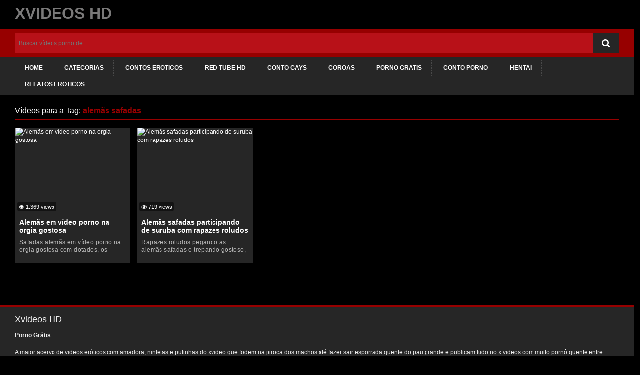

--- FILE ---
content_type: text/html; charset=UTF-8
request_url: https://www.xvideoshd.eco.br/tag/alemas-safadas/
body_size: 8277
content:

<!DOCTYPE html>
<!--[if IE 7]>
<html class="ie ie7" dir="ltr" lang="pt-BR" prefix="og: https://ogp.me/ns#">
<![endif]-->
<!--[if IE 8]>
<html class="ie ie8" dir="ltr" lang="pt-BR" prefix="og: https://ogp.me/ns#">
<![endif]-->
<!--[if !(IE 7) | !(IE 8)  ]><!-->
<html dir="ltr" lang="pt-BR" prefix="og: https://ogp.me/ns#">
<!--<![endif]-->
<head>

	<title>alemãs safadas | Xvideos HD</title>
	
	<meta charset="UTF-8" />
	<meta name="viewport" content="width=device-width">
	<meta name="googlebot" content="all">
	<meta name="language" content="pt-br">
	<meta name="author" content="Xvideos HD"/> 
	<meta name="google-site-verification" content="PTreUiyzaDmZTHKDwz6jC4utiLYPC81vBwn6bY5WKEI" />
	<meta name="xhamster-site-verification" content="24e0908363c881739654f4fa0a61ad74"/>
	<link rel="shortcut icon" href="https://www.xvideoshd.eco.br/wp-content/uploads/2017/08/xv.png" type="image/x-icon" />

	<!--[if lt IE 9]>
	<script src="https://www.xvideoshd.eco.br/wp-content/themes/tema-black-1/js/html5.js"></script>
	<![endif]-->

    <!-- CSS -->
    <!-- <link href="https://www.xvideoshd.eco.br/wp-content/themes/tema-black-1/css/bootstrap.css" rel="stylesheet" type="text/css" /> -->
    <!-- <link href="https://www.xvideoshd.eco.br/wp-content/themes/tema-black-1/css/font-awesome.css" rel="stylesheet" type="text/css" /> -->
    <!-- <link href="https://www.xvideoshd.eco.br/wp-content/themes/tema-black-1/style.css" rel="stylesheet" type="text/css" /> -->
<link rel="stylesheet" type="text/css" href="//www.xvideoshd.eco.br/wp-content/cache/wpfc-minified/feib1owm/c0t8l.css" media="all"/>
   	
	
		<!-- All in One SEO 4.9.2 - aioseo.com -->
	<meta name="robots" content="max-image-preview:large" />
	<link rel="canonical" href="https://www.xvideoshd.eco.br/tag/alemas-safadas/" />
	<meta name="generator" content="All in One SEO (AIOSEO) 4.9.2" />
		<script type="application/ld+json" class="aioseo-schema">
			{"@context":"https:\/\/schema.org","@graph":[{"@type":"BreadcrumbList","@id":"https:\/\/www.xvideoshd.eco.br\/tag\/alemas-safadas\/#breadcrumblist","itemListElement":[{"@type":"ListItem","@id":"https:\/\/www.xvideoshd.eco.br#listItem","position":1,"name":"In\u00edcio","item":"https:\/\/www.xvideoshd.eco.br","nextItem":{"@type":"ListItem","@id":"https:\/\/www.xvideoshd.eco.br\/tag\/alemas-safadas\/#listItem","name":"alem\u00e3s safadas"}},{"@type":"ListItem","@id":"https:\/\/www.xvideoshd.eco.br\/tag\/alemas-safadas\/#listItem","position":2,"name":"alem\u00e3s safadas","previousItem":{"@type":"ListItem","@id":"https:\/\/www.xvideoshd.eco.br#listItem","name":"In\u00edcio"}}]},{"@type":"CollectionPage","@id":"https:\/\/www.xvideoshd.eco.br\/tag\/alemas-safadas\/#collectionpage","url":"https:\/\/www.xvideoshd.eco.br\/tag\/alemas-safadas\/","name":"alem\u00e3s safadas | Xvideos HD","inLanguage":"pt-BR","isPartOf":{"@id":"https:\/\/www.xvideoshd.eco.br\/#website"},"breadcrumb":{"@id":"https:\/\/www.xvideoshd.eco.br\/tag\/alemas-safadas\/#breadcrumblist"}},{"@type":"Organization","@id":"https:\/\/www.xvideoshd.eco.br\/#organization","name":"Xvideos HD","url":"https:\/\/www.xvideoshd.eco.br\/"},{"@type":"WebSite","@id":"https:\/\/www.xvideoshd.eco.br\/#website","url":"https:\/\/www.xvideoshd.eco.br\/","name":"Xvideos HD","inLanguage":"pt-BR","publisher":{"@id":"https:\/\/www.xvideoshd.eco.br\/#organization"}}]}
		</script>
		<!-- All in One SEO -->

<link rel="alternate" type="application/rss+xml" title="Feed de tag para Xvideos HD &raquo; alemãs safadas" href="https://www.xvideoshd.eco.br/tag/alemas-safadas/feed/" />
<style id='wp-img-auto-sizes-contain-inline-css' type='text/css'>
img:is([sizes=auto i],[sizes^="auto," i]){contain-intrinsic-size:3000px 1500px}
/*# sourceURL=wp-img-auto-sizes-contain-inline-css */
</style>
<style id='wp-block-library-inline-css' type='text/css'>
:root{--wp-block-synced-color:#7a00df;--wp-block-synced-color--rgb:122,0,223;--wp-bound-block-color:var(--wp-block-synced-color);--wp-editor-canvas-background:#ddd;--wp-admin-theme-color:#007cba;--wp-admin-theme-color--rgb:0,124,186;--wp-admin-theme-color-darker-10:#006ba1;--wp-admin-theme-color-darker-10--rgb:0,107,160.5;--wp-admin-theme-color-darker-20:#005a87;--wp-admin-theme-color-darker-20--rgb:0,90,135;--wp-admin-border-width-focus:2px}@media (min-resolution:192dpi){:root{--wp-admin-border-width-focus:1.5px}}.wp-element-button{cursor:pointer}:root .has-very-light-gray-background-color{background-color:#eee}:root .has-very-dark-gray-background-color{background-color:#313131}:root .has-very-light-gray-color{color:#eee}:root .has-very-dark-gray-color{color:#313131}:root .has-vivid-green-cyan-to-vivid-cyan-blue-gradient-background{background:linear-gradient(135deg,#00d084,#0693e3)}:root .has-purple-crush-gradient-background{background:linear-gradient(135deg,#34e2e4,#4721fb 50%,#ab1dfe)}:root .has-hazy-dawn-gradient-background{background:linear-gradient(135deg,#faaca8,#dad0ec)}:root .has-subdued-olive-gradient-background{background:linear-gradient(135deg,#fafae1,#67a671)}:root .has-atomic-cream-gradient-background{background:linear-gradient(135deg,#fdd79a,#004a59)}:root .has-nightshade-gradient-background{background:linear-gradient(135deg,#330968,#31cdcf)}:root .has-midnight-gradient-background{background:linear-gradient(135deg,#020381,#2874fc)}:root{--wp--preset--font-size--normal:16px;--wp--preset--font-size--huge:42px}.has-regular-font-size{font-size:1em}.has-larger-font-size{font-size:2.625em}.has-normal-font-size{font-size:var(--wp--preset--font-size--normal)}.has-huge-font-size{font-size:var(--wp--preset--font-size--huge)}.has-text-align-center{text-align:center}.has-text-align-left{text-align:left}.has-text-align-right{text-align:right}.has-fit-text{white-space:nowrap!important}#end-resizable-editor-section{display:none}.aligncenter{clear:both}.items-justified-left{justify-content:flex-start}.items-justified-center{justify-content:center}.items-justified-right{justify-content:flex-end}.items-justified-space-between{justify-content:space-between}.screen-reader-text{border:0;clip-path:inset(50%);height:1px;margin:-1px;overflow:hidden;padding:0;position:absolute;width:1px;word-wrap:normal!important}.screen-reader-text:focus{background-color:#ddd;clip-path:none;color:#444;display:block;font-size:1em;height:auto;left:5px;line-height:normal;padding:15px 23px 14px;text-decoration:none;top:5px;width:auto;z-index:100000}html :where(.has-border-color){border-style:solid}html :where([style*=border-top-color]){border-top-style:solid}html :where([style*=border-right-color]){border-right-style:solid}html :where([style*=border-bottom-color]){border-bottom-style:solid}html :where([style*=border-left-color]){border-left-style:solid}html :where([style*=border-width]){border-style:solid}html :where([style*=border-top-width]){border-top-style:solid}html :where([style*=border-right-width]){border-right-style:solid}html :where([style*=border-bottom-width]){border-bottom-style:solid}html :where([style*=border-left-width]){border-left-style:solid}html :where(img[class*=wp-image-]){height:auto;max-width:100%}:where(figure){margin:0 0 1em}html :where(.is-position-sticky){--wp-admin--admin-bar--position-offset:var(--wp-admin--admin-bar--height,0px)}@media screen and (max-width:600px){html :where(.is-position-sticky){--wp-admin--admin-bar--position-offset:0px}}

/*# sourceURL=wp-block-library-inline-css */
</style><style id='global-styles-inline-css' type='text/css'>
:root{--wp--preset--aspect-ratio--square: 1;--wp--preset--aspect-ratio--4-3: 4/3;--wp--preset--aspect-ratio--3-4: 3/4;--wp--preset--aspect-ratio--3-2: 3/2;--wp--preset--aspect-ratio--2-3: 2/3;--wp--preset--aspect-ratio--16-9: 16/9;--wp--preset--aspect-ratio--9-16: 9/16;--wp--preset--color--black: #000000;--wp--preset--color--cyan-bluish-gray: #abb8c3;--wp--preset--color--white: #ffffff;--wp--preset--color--pale-pink: #f78da7;--wp--preset--color--vivid-red: #cf2e2e;--wp--preset--color--luminous-vivid-orange: #ff6900;--wp--preset--color--luminous-vivid-amber: #fcb900;--wp--preset--color--light-green-cyan: #7bdcb5;--wp--preset--color--vivid-green-cyan: #00d084;--wp--preset--color--pale-cyan-blue: #8ed1fc;--wp--preset--color--vivid-cyan-blue: #0693e3;--wp--preset--color--vivid-purple: #9b51e0;--wp--preset--gradient--vivid-cyan-blue-to-vivid-purple: linear-gradient(135deg,rgb(6,147,227) 0%,rgb(155,81,224) 100%);--wp--preset--gradient--light-green-cyan-to-vivid-green-cyan: linear-gradient(135deg,rgb(122,220,180) 0%,rgb(0,208,130) 100%);--wp--preset--gradient--luminous-vivid-amber-to-luminous-vivid-orange: linear-gradient(135deg,rgb(252,185,0) 0%,rgb(255,105,0) 100%);--wp--preset--gradient--luminous-vivid-orange-to-vivid-red: linear-gradient(135deg,rgb(255,105,0) 0%,rgb(207,46,46) 100%);--wp--preset--gradient--very-light-gray-to-cyan-bluish-gray: linear-gradient(135deg,rgb(238,238,238) 0%,rgb(169,184,195) 100%);--wp--preset--gradient--cool-to-warm-spectrum: linear-gradient(135deg,rgb(74,234,220) 0%,rgb(151,120,209) 20%,rgb(207,42,186) 40%,rgb(238,44,130) 60%,rgb(251,105,98) 80%,rgb(254,248,76) 100%);--wp--preset--gradient--blush-light-purple: linear-gradient(135deg,rgb(255,206,236) 0%,rgb(152,150,240) 100%);--wp--preset--gradient--blush-bordeaux: linear-gradient(135deg,rgb(254,205,165) 0%,rgb(254,45,45) 50%,rgb(107,0,62) 100%);--wp--preset--gradient--luminous-dusk: linear-gradient(135deg,rgb(255,203,112) 0%,rgb(199,81,192) 50%,rgb(65,88,208) 100%);--wp--preset--gradient--pale-ocean: linear-gradient(135deg,rgb(255,245,203) 0%,rgb(182,227,212) 50%,rgb(51,167,181) 100%);--wp--preset--gradient--electric-grass: linear-gradient(135deg,rgb(202,248,128) 0%,rgb(113,206,126) 100%);--wp--preset--gradient--midnight: linear-gradient(135deg,rgb(2,3,129) 0%,rgb(40,116,252) 100%);--wp--preset--font-size--small: 13px;--wp--preset--font-size--medium: 20px;--wp--preset--font-size--large: 36px;--wp--preset--font-size--x-large: 42px;--wp--preset--spacing--20: 0.44rem;--wp--preset--spacing--30: 0.67rem;--wp--preset--spacing--40: 1rem;--wp--preset--spacing--50: 1.5rem;--wp--preset--spacing--60: 2.25rem;--wp--preset--spacing--70: 3.38rem;--wp--preset--spacing--80: 5.06rem;--wp--preset--shadow--natural: 6px 6px 9px rgba(0, 0, 0, 0.2);--wp--preset--shadow--deep: 12px 12px 50px rgba(0, 0, 0, 0.4);--wp--preset--shadow--sharp: 6px 6px 0px rgba(0, 0, 0, 0.2);--wp--preset--shadow--outlined: 6px 6px 0px -3px rgb(255, 255, 255), 6px 6px rgb(0, 0, 0);--wp--preset--shadow--crisp: 6px 6px 0px rgb(0, 0, 0);}:where(.is-layout-flex){gap: 0.5em;}:where(.is-layout-grid){gap: 0.5em;}body .is-layout-flex{display: flex;}.is-layout-flex{flex-wrap: wrap;align-items: center;}.is-layout-flex > :is(*, div){margin: 0;}body .is-layout-grid{display: grid;}.is-layout-grid > :is(*, div){margin: 0;}:where(.wp-block-columns.is-layout-flex){gap: 2em;}:where(.wp-block-columns.is-layout-grid){gap: 2em;}:where(.wp-block-post-template.is-layout-flex){gap: 1.25em;}:where(.wp-block-post-template.is-layout-grid){gap: 1.25em;}.has-black-color{color: var(--wp--preset--color--black) !important;}.has-cyan-bluish-gray-color{color: var(--wp--preset--color--cyan-bluish-gray) !important;}.has-white-color{color: var(--wp--preset--color--white) !important;}.has-pale-pink-color{color: var(--wp--preset--color--pale-pink) !important;}.has-vivid-red-color{color: var(--wp--preset--color--vivid-red) !important;}.has-luminous-vivid-orange-color{color: var(--wp--preset--color--luminous-vivid-orange) !important;}.has-luminous-vivid-amber-color{color: var(--wp--preset--color--luminous-vivid-amber) !important;}.has-light-green-cyan-color{color: var(--wp--preset--color--light-green-cyan) !important;}.has-vivid-green-cyan-color{color: var(--wp--preset--color--vivid-green-cyan) !important;}.has-pale-cyan-blue-color{color: var(--wp--preset--color--pale-cyan-blue) !important;}.has-vivid-cyan-blue-color{color: var(--wp--preset--color--vivid-cyan-blue) !important;}.has-vivid-purple-color{color: var(--wp--preset--color--vivid-purple) !important;}.has-black-background-color{background-color: var(--wp--preset--color--black) !important;}.has-cyan-bluish-gray-background-color{background-color: var(--wp--preset--color--cyan-bluish-gray) !important;}.has-white-background-color{background-color: var(--wp--preset--color--white) !important;}.has-pale-pink-background-color{background-color: var(--wp--preset--color--pale-pink) !important;}.has-vivid-red-background-color{background-color: var(--wp--preset--color--vivid-red) !important;}.has-luminous-vivid-orange-background-color{background-color: var(--wp--preset--color--luminous-vivid-orange) !important;}.has-luminous-vivid-amber-background-color{background-color: var(--wp--preset--color--luminous-vivid-amber) !important;}.has-light-green-cyan-background-color{background-color: var(--wp--preset--color--light-green-cyan) !important;}.has-vivid-green-cyan-background-color{background-color: var(--wp--preset--color--vivid-green-cyan) !important;}.has-pale-cyan-blue-background-color{background-color: var(--wp--preset--color--pale-cyan-blue) !important;}.has-vivid-cyan-blue-background-color{background-color: var(--wp--preset--color--vivid-cyan-blue) !important;}.has-vivid-purple-background-color{background-color: var(--wp--preset--color--vivid-purple) !important;}.has-black-border-color{border-color: var(--wp--preset--color--black) !important;}.has-cyan-bluish-gray-border-color{border-color: var(--wp--preset--color--cyan-bluish-gray) !important;}.has-white-border-color{border-color: var(--wp--preset--color--white) !important;}.has-pale-pink-border-color{border-color: var(--wp--preset--color--pale-pink) !important;}.has-vivid-red-border-color{border-color: var(--wp--preset--color--vivid-red) !important;}.has-luminous-vivid-orange-border-color{border-color: var(--wp--preset--color--luminous-vivid-orange) !important;}.has-luminous-vivid-amber-border-color{border-color: var(--wp--preset--color--luminous-vivid-amber) !important;}.has-light-green-cyan-border-color{border-color: var(--wp--preset--color--light-green-cyan) !important;}.has-vivid-green-cyan-border-color{border-color: var(--wp--preset--color--vivid-green-cyan) !important;}.has-pale-cyan-blue-border-color{border-color: var(--wp--preset--color--pale-cyan-blue) !important;}.has-vivid-cyan-blue-border-color{border-color: var(--wp--preset--color--vivid-cyan-blue) !important;}.has-vivid-purple-border-color{border-color: var(--wp--preset--color--vivid-purple) !important;}.has-vivid-cyan-blue-to-vivid-purple-gradient-background{background: var(--wp--preset--gradient--vivid-cyan-blue-to-vivid-purple) !important;}.has-light-green-cyan-to-vivid-green-cyan-gradient-background{background: var(--wp--preset--gradient--light-green-cyan-to-vivid-green-cyan) !important;}.has-luminous-vivid-amber-to-luminous-vivid-orange-gradient-background{background: var(--wp--preset--gradient--luminous-vivid-amber-to-luminous-vivid-orange) !important;}.has-luminous-vivid-orange-to-vivid-red-gradient-background{background: var(--wp--preset--gradient--luminous-vivid-orange-to-vivid-red) !important;}.has-very-light-gray-to-cyan-bluish-gray-gradient-background{background: var(--wp--preset--gradient--very-light-gray-to-cyan-bluish-gray) !important;}.has-cool-to-warm-spectrum-gradient-background{background: var(--wp--preset--gradient--cool-to-warm-spectrum) !important;}.has-blush-light-purple-gradient-background{background: var(--wp--preset--gradient--blush-light-purple) !important;}.has-blush-bordeaux-gradient-background{background: var(--wp--preset--gradient--blush-bordeaux) !important;}.has-luminous-dusk-gradient-background{background: var(--wp--preset--gradient--luminous-dusk) !important;}.has-pale-ocean-gradient-background{background: var(--wp--preset--gradient--pale-ocean) !important;}.has-electric-grass-gradient-background{background: var(--wp--preset--gradient--electric-grass) !important;}.has-midnight-gradient-background{background: var(--wp--preset--gradient--midnight) !important;}.has-small-font-size{font-size: var(--wp--preset--font-size--small) !important;}.has-medium-font-size{font-size: var(--wp--preset--font-size--medium) !important;}.has-large-font-size{font-size: var(--wp--preset--font-size--large) !important;}.has-x-large-font-size{font-size: var(--wp--preset--font-size--x-large) !important;}
/*# sourceURL=global-styles-inline-css */
</style>

<style id='classic-theme-styles-inline-css' type='text/css'>
/*! This file is auto-generated */
.wp-block-button__link{color:#fff;background-color:#32373c;border-radius:9999px;box-shadow:none;text-decoration:none;padding:calc(.667em + 2px) calc(1.333em + 2px);font-size:1.125em}.wp-block-file__button{background:#32373c;color:#fff;text-decoration:none}
/*# sourceURL=/wp-includes/css/classic-themes.min.css */
</style>
<!-- <link rel='stylesheet' id='wp-pagenavi-css' href='https://www.xvideoshd.eco.br/wp-content/plugins/wp-pagenavi/pagenavi-css.css?ver=2.70' type='text/css' media='all' /> -->
<link rel="stylesheet" type="text/css" href="//www.xvideoshd.eco.br/wp-content/cache/wpfc-minified/lmsexhhs/c0t8l.css" media="all"/>
<link rel="https://api.w.org/" href="https://www.xvideoshd.eco.br/wp-json/" /><link rel="alternate" title="JSON" type="application/json" href="https://www.xvideoshd.eco.br/wp-json/wp/v2/tags/34" /><link rel="EditURI" type="application/rsd+xml" title="RSD" href="https://www.xvideoshd.eco.br/xmlrpc.php?rsd" />
<meta name="generator" content="WordPress 6.9" />
   
    </head>
<body>

<header>
	<div class="topo">
		<div class="container">
			<div class="row">
				<div class="col-md-6">	 
				 	<a title="Xvideos HD" href="https://www.xvideoshd.eco.br" class="topo-logo">
				 		Xvideos HD				 	</a>
				</div>
				<div class="col-md-6">	 
					<div class="topo-texto">
											</div>
				</div>
			</div>
		</div>
	</div>

	<div class="busca">
		<div class="container">
			<div class="search">
		   		<form method="get" action="https://www.xvideoshd.eco.br">
		        	<input type="text" class="search-campo" name="s" placeholder="Buscar vídeos porno de..." value="" />
		            <button type="submit" class="search-btn"><i class="fa fa-search"></i></button>
		     	</form>
		  	</div>
		</div>
	</div>
</header>

<div class="topo-menu">
	<div class="container">
		<ul id="menu-top" class="menu"><li id="menu-item-11952" class="menu-item menu-item-type-custom menu-item-object-custom menu-item-home menu-item-11952"><a href="https://www.xvideoshd.eco.br/">Home</a></li>
<li id="menu-item-11951" class="menu-item menu-item-type-post_type menu-item-object-page menu-item-11951"><a href="https://www.xvideoshd.eco.br/categorias/">Categorias</a></li>
<li id="menu-item-12521" class="menu-item menu-item-type-custom menu-item-object-custom menu-item-12521"><a href="https://www.meuscontoseroticos.eco.br/">Contos Eroticos</a></li>
<li id="menu-item-12037" class="menu-item menu-item-type-custom menu-item-object-custom menu-item-12037"><a target="_blank" href="https://redtub.eco.br/">Red Tube HD</a></li>
<li id="menu-item-12473" class="menu-item menu-item-type-custom menu-item-object-custom menu-item-12473"><a target="_blank" href="https://contosgays.net/">Conto Gays</a></li>
<li id="menu-item-12139" class="menu-item menu-item-type-custom menu-item-object-custom menu-item-12139"><a target="_blank" href="http://www.coroas.flog.br/">Coroas</a></li>
<li id="menu-item-12141" class="menu-item menu-item-type-custom menu-item-object-custom menu-item-12141"><a target="_blank" href="https://toplinksitez.info/">Porno Gratis</a></li>
<li id="menu-item-11949" class="menu-item menu-item-type-custom menu-item-object-custom menu-item-11949"><a target="_blank" href="https://www.contoseroticos.info/">Conto Porno</a></li>
<li id="menu-item-12474" class="menu-item menu-item-type-custom menu-item-object-custom menu-item-12474"><a target="_blank" href="https://meuhentai.com/">Hentai</a></li>
<li id="menu-item-12526" class="menu-item menu-item-type-custom menu-item-object-custom menu-item-12526"><a target="_blank" href="https://relatoserotico.net/">Relatos Eroticos</a></li>
</ul>
		<ul class="acompanhe">
			
		</ul>
	</div>
</div>

<div class="minimenu">
	<div><i class="fa fa-bars"></i> Categorias</div>
	<select onchange="location=this.value">
		<option></option>
		
		<option value="https://www.xvideoshd.eco.br/amadoras/">Amadoras</option><option value="https://www.xvideoshd.eco.br/coroas/">Coroas</option><option value="https://www.xvideoshd.eco.br/famosas/">Famosas</option><option value="https://www.xvideoshd.eco.br/fetiche/">Fetiche</option><option value="https://www.xvideoshd.eco.br/novinhas/">Novinhas</option><option value="https://www.xvideoshd.eco.br/porno-brasileiro/">Porno Brasileiro</option><option value="https://www.xvideoshd.eco.br/porno-gratis/">Porno Gratis</option><option value="https://www.xvideoshd.eco.br/putaria/">Putaria</option><option value="https://www.xvideoshd.eco.br/red-tube/">Red Tube</option><option value="https://www.xvideoshd.eco.br/sexlog/">Sexlog</option><option value="https://www.xvideoshd.eco.br/travestis/">Travestis</option><option value="https://www.xvideoshd.eco.br/videos-de-sexo/">Videos de Sexo</option><option value="https://www.xvideoshd.eco.br/videos-porno/">Videos Porno</option><option value="https://www.xvideoshd.eco.br/xhamster/">Xhamster</option><option value="https://www.xvideoshd.eco.br/xvideos/">Xvideos</option>
	</select>
</div>


<div class="container meio">
	<div class="pagina">
                    
     
 

    <div class="pagina-titulo">
        <h1>Vídeos para a Tag: <strong>alemãs safadas</strong></h1>        
    </div>

    <ul class="videos">

    	    <li>
        <div class="video-conteudo">
            <div class="thumb-conteudo">
                <a href="https://www.xvideoshd.eco.br/videos-porno/alemas-em-video-porno-na-orgia-gostosa/" title="Alemãs em vídeo porno na orgia gostosa">
                    
                        <img class="thumb" src="http://thumb-v.xhcdn.com/t/869/3_7091869.jpg" title="Alemãs em vídeo porno na orgia gostosa" alt="Alemãs em vídeo porno na orgia gostosa" />
                        <span class="views"><i class="fa fa-eye" aria-hidden="true"></i> 1.369 views</span>                </a>
            </div>

            <span class="titulo">
                <a href="https://www.xvideoshd.eco.br/videos-porno/alemas-em-video-porno-na-orgia-gostosa/" title="Alemãs em vídeo porno na orgia gostosa">
                    <h2>Alemãs em vídeo porno na orgia gostosa</h2>
                </a>
            </span>

            <span class="descricao">
                Safadas alemãs em vídeo porno na orgia gostosa com dotados, os machos pegam as putas de jeito...            </span>
        </div>
    </li>
        <li>
        <div class="video-conteudo">
            <div class="thumb-conteudo">
                <a href="https://www.xvideoshd.eco.br/videos-porno/alemas-safadas-participando-de-suruba-com-rapazes-roludos/" title="Alemãs safadas participando de suruba com rapazes roludos">
                    
                        <img class="thumb" src="http://ut07.xhcdn.com/t/720/7_5930720.jpg" title="Alemãs safadas participando de suruba com rapazes roludos" alt="Alemãs safadas participando de suruba com rapazes roludos" />
                        <span class="views"><i class="fa fa-eye" aria-hidden="true"></i> 719 views</span>                </a>
            </div>

            <span class="titulo">
                <a href="https://www.xvideoshd.eco.br/videos-porno/alemas-safadas-participando-de-suruba-com-rapazes-roludos/" title="Alemãs safadas participando de suruba com rapazes roludos">
                    <h2>Alemãs safadas participando de suruba com rapazes roludos</h2>
                </a>
            </span>

            <span class="descricao">
                Rapazes roludos pegando as alemãs safadas e trepando gostoso, os machos pegam as magras de...            </span>
        </div>
    </li>
        </ul>

    <div class="clearfix"></div>

    <ul class="paginacao">
            </ul>

       


	    </div>
	</div>

	
	<div class="rodape">
		<div class="container">
			<div class="rodape-conteudo">
				<div class="row">
					<div class="col-md-8">
						<h3 class="rodape-titulo">Xvideos HD</h3>
						<p class="rodape-descricao"></p>
					</div>
					<div class="col-md-4">
						<ul class="acompanhe">
							
						</ul>
					</div>
				</div>

<b>Porno Grátis</b>
<br/><br/>
A maior acervo de videos eróticos com amadora, ninfetas e putinhas do xvideo que fodem na piroca dos machos até fazer sair esporrada quente do pau grande e publicam tudo no x videos com muito pornô quente entre casais sedentos por sexo gratis. São muitas buscas relacionadas a sexo anal, oral e vaginal das cadelas e mulheres com bucetas gostosas amadoras que são fodidas por caras comedores de xoxota de molhadas e raspadas que adoram levar rola e exigem pênis grosso e pica dura em xvideos com para trazer o melhor do porno brasil e você gozar. 	 	
<br/><br/>
<b>Xvideos</b>
<br/><br/>
Xvideos porno é um portal que foi desenvolvido para os amantes da putaria brasileira com qualidade e possui o maior acervo nacional sobre conteúdo adulto tendo como protagonistas as novinhas gostosas e ninfomaníacas safadas e sedentas por um sexo bem gostoso e pegado <a target="_blank" href="https://xcontoseroticos.com/">Contos Porno</a>. Mulheres maduras peladas que adoram meter loucamente em uma boa foda até levar uma gozada gostosa na boca ou uma esporrada entre as pernas. Nosso objetivo principal é separar por categorias do filme porno caseiro e videos de sexo caseiro com as brasileiras em cena hardcore. Todos os dias do ano são publicados conteudos muito picante 24 horas na tv online. Permitimos também que nossos usuários envie por email videos que curtem e gostariam que estivesse por aqui no Xvideos Brasileiros para deixar seus amigos também com vontade de acessar o site, aglomerando assim o que há sempre melhor.


<br/><br/>
<b>Sexo Amador</b>
<br/>
As maiores safadas e novinhas assanhadas putas fazendo sexo amador com muito prazer e caseiros nacionais. As melhores fodas feitas por mulheres lindas e perfeitas com seus namorados ou ficantes, colegiais e casais liberais que trocam suas esposas e maridos nas festinhas amadoras do porno brasileiro. Muito amadorismo filmando e registrando toda a putaria brasileira nos melhores vídeos de sexo amadores do mundo! Os videos de sexo caseiro online grátis serão colocados aqui no portal todos os dias sem nenhuma interferência para você gozar ou esporrar pelo penis ou buceta quando quiser. E tudo isso, totalmente gratuito.
<br/><br/>
<b>Redtube</b>
<br/><br/>
Além de todo o conteúdo já citado não podemos deixar de falar sobre o Redtube nacional grátis para você se masturbar e gozar com as melhores putinhas do mundo que adoram se exibir na webcam e aparecer no red tube e também no samba porno com muita sacanagem. Não deixe de assistir a seleção de porno brasileiro com a brasileirinha metendo com força no caralho com vídeos de sexo e sambaporno sendo flagradas gravando toda a masturbação da buceta gostosa em redtube.com.
<br/><br/>
<b>Xnxx</b>
<br/><br/>
Se você prefere bons video do portal Xnxx com temos o prazer de apresentar a maior categoria que você pode encontrar para não perder tempo em conteúdos que não trazem qualquer satisfação. Os xvideos que escolhemos do XNXX videos teve sua qualidade atestada por milhões de pessoas ao redor do planeta e como nosso público é bem exigente em assistir pornô, tivemos o cuidado para deixar o melho pra você nesta seção. Há mais de dez anos nossa equipe atualiza diariamente os videos porno gratis com as mulheres peladas fudendo gostoso e também xnxx nacional.
<br/><br/>
Xvideos HD é o melhor portal erótico da internet brasileira que reune filmes adultos e categorias de vários sites gigantes como o x video também como beeg e sexlog. Nossa equipe atualiza sempre e separa os melhores xvideoa de ninfetas taradas. Muito sexo amador perfeito com mulheres e putas gostosas que deixam qualquer um com muito tesão nos videos amadores de putaria brasileira. Se divirta com o xvideo com a sua masturbação e gozando bem gostoso no sexo vaginal e oral na penetração em vaginas com clitóris enorme. Seu parceiro vai elouquecer com os vídeos pornô e sexo caseiro, masturbação feminina com orgasmos intensos e muito sêmen espalhado pela xana e entre as pernas das novinhas e videos gays e lesbicas.
				
				

				<h4>Todos os Direitos Reservados 2026 - <span>Xvideos HD</span></h4>
				
				<br />
				
				<div class="topo-menu">
	<div class="container">
		<ul id="menu-top" class="menu"><li id="menu-item-11952" class="menu-item menu-item-type-custom menu-item-object-custom current-menu-item current_page_item menu-item-home menu-item-11952"><a href="https://putariatotal.net/porno-legendado/" aria-current="page">Porno legendado</a></li>
<li id="menu-item-11951" class="menu-item menu-item-type-post_type menu-item-object-page menu-item-11951"><a href="https://gostosanua.com/">Gostosa Nua</a></li>
<li id="menu-item-11950" class="menu-item menu-item-type-post_type menu-item-object-page menu-item-11950"><a href="https://bucetasebundas.net/xvideos-onlyfans/">Onlyfans Grátis</a></li>
<li id="menu-item-11949" class="menu-item menu-item-type-custom menu-item-object-custom menu-item-11949"><a target="_blank" rel="noopener" href="https://www.hentaib.net/">Hentai Brasil</a></li>
<li id="menu-item-12037" class="menu-item menu-item-type-custom menu-item-object-custom menu-item-12037"><a target="_blank" rel="noopener" href="https://mulheresperdidas.com/">Mulheres perdidas</a></li>
<li id="menu-item-12037" class="menu-item menu-item-type-custom menu-item-object-custom menu-item-12037"><a target="_blank" rel="noopener" href="https://gruposputaria.blog/">Grupos de Putaria</a></li>
<li id="menu-item-11949" class="menu-item menu-item-type-custom menu-item-object-custom menu-item-11949"><a target="_blank" rel="noopener" href="https://xvideos10.blog/">Xvideos</a></li>
<li id="menu-item-11949" class="menu-item menu-item-type-custom menu-item-object-custom menu-item-11949"><a target="_blank" rel="noopener" href="https://brasilhentai.blog/">Brasil Hentai</a></li>
</ul>
                       <br />
				
				<center>
					<div style="display:none;">
						<script id="_wauenh">var _wau = _wau || []; _wau.push(["small", "zj3yr79lth", "enh"]);</script><script async src="//waust.at/s.js"></script></div></center>
				
			</div>
		</div>
	</div>
	<!-- JS -->
	<script src="https://www.xvideoshd.eco.br/wp-content/themes/tema-black-1/js/bootstrap.min.js"></script>
	<script src="https://www.xvideoshd.eco.br/wp-content/themes/tema-black-1/js/funcoes.js"></script>

<!-- Global site tag (gtag.js) - Google Analytics -->
<script async src="https://www.googletagmanager.com/gtag/js?id=UA-65953695-1"></script>
<script>
  window.dataLayer = window.dataLayer || [];
  function gtag(){dataLayer.push(arguments);}
  gtag('js', new Date());

  gtag('config', 'UA-65953695-1');
</script>


	<script type="speculationrules">
{"prefetch":[{"source":"document","where":{"and":[{"href_matches":"/*"},{"not":{"href_matches":["/wp-*.php","/wp-admin/*","/wp-content/uploads/*","/wp-content/*","/wp-content/plugins/*","/wp-content/themes/tema-black-1/*","/*\\?(.+)"]}},{"not":{"selector_matches":"a[rel~=\"nofollow\"]"}},{"not":{"selector_matches":".no-prefetch, .no-prefetch a"}}]},"eagerness":"conservative"}]}
</script>
<script type="module"  src="https://www.xvideoshd.eco.br/wp-content/plugins/all-in-one-seo-pack/dist/Lite/assets/table-of-contents.95d0dfce.js?ver=4.9.2" id="aioseo/js/src/vue/standalone/blocks/table-of-contents/frontend.js-js"></script>

<script defer src="https://static.cloudflareinsights.com/beacon.min.js/vcd15cbe7772f49c399c6a5babf22c1241717689176015" integrity="sha512-ZpsOmlRQV6y907TI0dKBHq9Md29nnaEIPlkf84rnaERnq6zvWvPUqr2ft8M1aS28oN72PdrCzSjY4U6VaAw1EQ==" data-cf-beacon='{"version":"2024.11.0","token":"055d2939cc9f4ad0a128865fe9feabde","r":1,"server_timing":{"name":{"cfCacheStatus":true,"cfEdge":true,"cfExtPri":true,"cfL4":true,"cfOrigin":true,"cfSpeedBrain":true},"location_startswith":null}}' crossorigin="anonymous"></script>
</body>
</html><!-- WP Fastest Cache file was created in 0.096 seconds, on 10 de January de 2026 @ 21:26 --><!-- need to refresh to see cached version -->

--- FILE ---
content_type: text/javascript;charset=UTF-8
request_url: https://whos.amung.us/pingjs/?k=zj3yr79lth&t=alem%C3%A3s%20safadas%20%7C%20Xvideos%20HD&c=s&x=https%3A%2F%2Fwww.xvideoshd.eco.br%2Ftag%2Falemas-safadas%2F&y=&a=0&d=1.097&v=27&r=9173
body_size: -49
content:
WAU_r_s('1','zj3yr79lth',0);

--- FILE ---
content_type: application/javascript
request_url: https://t.dtscout.com/pv/?_a=v&_h=xvideoshd.eco.br&_ss=231ns6fkfy&_pv=1&_ls=0&_u1=1&_u3=1&_cc=us&_pl=d&_cbid=4540&_cb=_dtspv.c
body_size: -236
content:
try{_dtspv.c({"b":"chrome@131"},'4540');}catch(e){}